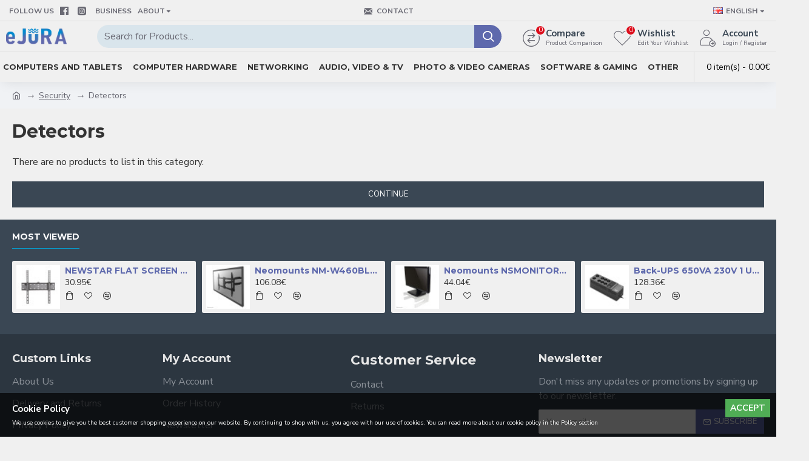

--- FILE ---
content_type: application/javascript
request_url: https://www.ejura.eu/catalog/view/javascript/vendor/isenselabs/isearch/isearch.js?v=185b08f7
body_size: 21821
content:
(function($) {
    $.fn.iSearch = function(config) {
        var selector = {
            container: '*[role="isearch-container-{id}"]',
            product: '.isearch-product',
            more: '.isearch-more',
            image: '.isearch-product-image img',
            product_info: '.isearch-product-info'
        };

        var template = {
            container: 'script[type="text/template"][role="isearch-container"]',
            loading: 'script[type="text/template"][role="isearch-loading"]',
            product: 'script[type="text/template"][role="isearch-product"]',
            nothing: 'script[type="text/template"][role="isearch-nothing"]',
            more: 'script[type="text/template"][role="isearch-more"]',
            price: 'script[type="text/template"][role="isearch-price"]',
            special: 'script[type="text/template"][role="isearch-special"]',
            suggestion: 'script[type="text/template"][role="isearch-suggestion"]',
            categories: 'script[type="text/template"][role="isearch-categories"]',
            heading_suggestion: 'script[type="text/template"][role="isearch-heading-suggestion"]',
            heading_categories: 'script[type="text/template"][role="isearch-heading-categories"]',
            heading_product: 'script[type="text/template"][role="isearch-heading-product"]'
        };

        var typewatch = (function() {
            var timer = 0;

            return function(callback) {
                clearTimeout(timer);
                timer = setTimeout(callback, config.delay);
            };
        })();

        var htmlEntities = function(str) {
            return String(str)
                .replace(/&/g, '&amp;')
                .replace(/</g, '&lt;')
                .replace(/>/g, '&gt;')
                .replace(/"/g, '&quot;');
        };

        var getTemplate = function(template, data) {
            var html = $(template).first().text();

            if (data) {
                for (var i in data) {
                    var regex = new RegExp('{' + i + '}', 'g');

                    html = html.replace(regex, data[i]);
                }
            }

            return html;
        };

        var iSearchCache = function(type, useLocalStorage) {
            var prefix = config.localStoragePrefix + '/' + type + '/';
            var runtimeCache = {};

            var isLocalStorageAvailable = function() {
                try {
                    var storage = window['localStorage'],
                        x = '__storage_test__';
                    storage.setItem(x, x);
                    storage.removeItem(x);

                    return !!useLocalStorage;
                } catch (e) {
                    return false;
                }
            };

            return {
                has: function(key) {
                    if (isLocalStorageAvailable()) {
                        return localStorage.getItem(prefix + key) != null;
                    } else {
                        return typeof runtimeCache[prefix + key] != 'undefined';
                    }
                },
                get: function(key) {
                    if (isLocalStorageAvailable()) {
                        return JSON.parse(localStorage.getItem(prefix + key));
                    } else {
                        return JSON.parse(runtimeCache[prefix + key]);
                    }
                },
                set: function(key, value) {
                    if (typeof value == 'undefined') {
                        return;
                    }

                    if (isLocalStorageAvailable()) {
                        localStorage.setItem(prefix + key, JSON.stringify(value));
                    } else {
                        runtimeCache[prefix + key] = JSON.stringify(value);
                    }
                }
            };
        };

        var improveKeywords = function(value) {
            // Custom Spell Check
            if (config.spell) {
                for (var i in config.spell) {
                    var search = config.spell[i].search;
                    var replace = config.spell[i].replace;

                    if (!search) continue;

                    if (search.indexOf('/') === 0) {
                        var modifiers = '';

                        search = search.replace(/^\/(.*)\/([a-z])*$/i, function(match, p1, p2) {
                            modifiers = 'g' + p2.replace('g', '');
                            return p1;
                        });

                        search = new RegExp(search, modifiers);
                    }

                    value = value.replace(search, replace);
                }
            }

            // Singularize (works only when strict search is disabled)
            if (config.singularization && config.strictness != 'high') {
                var words = value.split(' ');
                var result = [];

                $(words).each(function(index, element) {
                    result.push(element.replace(/(s|es)$/, ''));
                });

                value = result.join(' ');
            }

            // Remove extra spaces
            if (config.strictness != 'high') {
                value = value.replace(/\s+/, ' ').trim();
            }

            // Convert to lowercase, and resolve HTML characters
            value = htmlEntities(value.toLowerCase());

            if (config.strictness == 'high') {
                return [value];
            } else {
                return value.split(' ');
            }
        };

        var keywordCache = iSearchCache('keyword', false);

        var highlight = (function() {
            var keyword;

            var insertHighlight = function(text, bounds) {
                var result = '';

                for (var i = 0; i < text.length + 1; i++) {
                    $(bounds).each(function(index, bound) {
                        if (bound.start == i) {
                            result += '<span style="background-color:' + config.highlightColor + '">';
                        }

                        if (bound.finish == i) {
                            result += '</span>';
                        }
                    });

                    if (i < text.length) {
                        result += text[i];
                    }
                }

                return result;
            };

            var highlightText = function(text) {
                var lowercaseText = text.toLowerCase();
                var highlightBounds = [];

                $(keyword).each(function(index, element) {
                    var occurrenceStart = lowercaseText.indexOf(element);

                    if (occurrenceStart >= 0) {
                        highlightBounds.push({
                            start: occurrenceStart,
                            finish: occurrenceStart + element.length
                        });
                    }
                });

                if (config.highlight && highlightBounds.length) {
                    return insertHighlight(text, highlightBounds);
                } else {
                    return text;
                }
            };

            return {
                setKeyword: function(value) {
                    keyword = htmlEntities(value.toLowerCase()).split(' ');
                },
                apply: highlightText
            };
        })();

        var ajaxSearch = (function() {
            var keyword;
            var xhr;

            var doSearch = function(callback) {
                if (xhr) xhr.abort();

                xhr = $.ajax({
                    url: config.ajaxURL.replace('{KEYWORD}', keyword),
                    type: 'GET',
                    dataType: 'json',
                    success: callback
                });
            };

            return {
                isEnabled: function() {
                    return true;
                },
                setKeyword: function(value) {
                    keyword = value;
                },
                getResults: function(callback) {
                    typewatch(function() {
                        doSearch(callback);
                    });
                }
            };
        })();

        var init = function(index, element) {
            var selectorContainer = selector.container.replace('{id}', index + '-' + config.moduleId);

            var adaptContainer = function() {
                $(selectorContainer).css({
                    'left': $(element).offset().left + 1 + 'px',
                    'position': 'absolute',
                    'top': $(element).offset().top + $(element).outerHeight() + 'px',
                    'min-width': config.minWidth,
                    'width': config.widthType == 'fixed' ?
                        config.widthValue + config.widthUnit :
                        $(element).outerWidth() + 'px',
                    'max-height': config.heightType == 'maximum' ?
                        config.heightValue + config.heightUnit :
                        'auto',
                    'overflow-y': config.heightType == 'maximum' ? 'visible' : 'inherit',
                    'overflow-x': config.heightType == 'maximum' ? 'hidden' : 'inherit',
                    'z-index': config.zIndex
                });

                if (config.showImages && config.autoscaleImages) {
                    var maxImageWidth = $(selectorContainer).find(selector.product).width() / 4;
                    var currentWidth = maxImageWidth > config.imageWidth ? config.imageWidth : maxImageWidth;

                    $(selectorContainer).find(selector.image).css({
                        'max-width': maxImageWidth + 'px'
                    });

                    $(selectorContainer).find(selector.product_info).css({
                        'margin-left': currentWidth + 'px'
                    });
                }
            };

            var showContainer = function() {
                $(selectorContainer).show();
            };

            var hideContainer = function(callback) {
                if ($(selectorContainer).length) {
                    $(selectorContainer).hide();
                }

                if (typeof callback == 'function') {
                    callback();
                }
            };

            var renderContainer = function(html) {
                if ($(selectorContainer).length == 0) {
                    $('body').append(getTemplate(template.container, {
                        id: index + '-' + config.moduleId,
                        content: html
                    }));
                } else {
                    $(selectorContainer).html(html);
                }

                $(selectorContainer).show();

                adaptContainer();
            };

            var renderLoading = function() {
                renderContainer(getTemplate(template.loading, {
                    text: config.textLoading
                }));
            };

            var renderResults = function(results) {
                var html = '',
                    category_result = '';

                if (results.categories.length) {
                    category_result += getTemplate(template.heading_categories);

                    $(results.categories).each(function(index, categories) {
                        category_result += getTemplate(template.categories, categories);
                    });
                }

                if (results.products.length == 0) {
                    if (category_result) {
                        html += category_result;
                    } else {
                        html += getTemplate(template.nothing, {
                            text: config.textNothing
                        });
                    }
                } else {
                    // Suggestions
                    if (results.suggestions.length) {
                        html += getTemplate(template.heading_suggestion);

                        $(results.suggestions).each(function(index, suggestion) {
                            html += getTemplate(template.suggestion, suggestion);
                        });
                    }

                    if (category_result) {
                        html += category_result;
                    }

                    // Products heading
                    html += getTemplate(template.heading_product, {
                        more : results.more,
                        product_total : config.textTotalProducts.replace(/%s/, results.total_products)
                    });

                    // Products
                    $(results.products).each(function(index, product) {
                        if (product.special) {
                            product.price = getTemplate(template.special, {
                                price: product.price,
                                special: product.special
                            });
                        } else if (product.price) {
                            product.price = getTemplate(template.price, {
                                price: product.price
                            });
                        } else {
                            product.price = "";
                        }

                        product.alt = product.model;
                        product.name = highlight.apply(product.name);
                        product.model = highlight.apply(product.model);

                        html += getTemplate(template.product, product);
                    });

                    // Show more
                    html += getTemplate(template.more, {
                        href: results.more,
                        text: config.textMore
                    });
                }

                renderContainer(html);

                return results;
            };

            var unbindAnyEvents = function() {
                $(element).off().unbind();
            };

            var performSearch = function() {
                var searchValue = $(element).val().toLowerCase().trim(' ').replace(/\s+/g, ' ');

                if (ajaxSearch.isEnabled()) {
                    ajaxSearch.setKeyword(searchValue);
                }

                highlight.setKeyword($(element).val());

                if (searchValue.length < config.minKeywordLength) {
                    return;
                }

                if (keywordCache.has(searchValue)) {
                    renderResults(keywordCache.get(searchValue));
                } else if (ajaxSearch.isEnabled()) {
                    renderLoading();

                    ajaxSearch.getResults(function(results) {
                        keywordCache.set(searchValue, results);
                        renderResults(results);
                    });
                }
            };

            var keyAction = (function() {
                var selectNext = function() {
                    showContainer();

                    var tabbables = $(selectorContainer).find('*[role="isearch-tab"]');
                    var next = 0;

                    $(tabbables).each(function(index, element) {
                        if ($(element).hasClass('active')) {
                            next = index+1;

                            $(element).removeClass('active');
                        }
                    });

                    if (next >= $(tabbables).length) {
                        next = 0;
                    }

                    $(tabbables[next]).addClass('active');

                    return false;
                };

                var selectPrevious = function() {
                    showContainer();

                    var tabbables = $(selectorContainer).find('*[role="isearch-tab"]');
                    var previous = $(tabbables).length - 1;

                    $(tabbables).each(function(index, element) {
                        if ($(element).hasClass('active')) {
                            previous = index-1;

                            $(element).removeClass('active');
                        }
                    });

                    if (previous < 0) {
                        previous = $(tabbables).length - 1;
                    }

                    $(tabbables[previous]).addClass('active');

                    return false;
                };
                
                var unselect = function() {
                    if ($(selectorContainer).find('.active[role="isearch-tab"]').length) {
                        $(selectorContainer).find('*[role="isearch-tab"]').removeClass('active');
                    } else {
                        hideContainer();
                        $(element).blur();
                    }

                    return false;
                };
                
                var followLink = function(special) {
                    var destination;

                    if ($(selectorContainer).find('.active[role="isearch-tab"]').length) {
                        destination = $(selectorContainer).find('.active[role="isearch-tab"]').attr('href');
                    } else if ($(selectorContainer).find(selector.more).length) {
                        destination = $(selectorContainer).find(selector.more).attr('href');
                    } else {
                        destination = config.moreURL.replace('{KEYWORD}', $(element).val());
                    }

                    if (special) {
                        window.open(destination);
                    } else {
                        location = destination;
                    }
                };

                var trueValue = function() {
                    return true;
                }

                var action = {
                    // TAB:
                    9: function(special) {
                        return special ? selectPrevious() : selectNext();
                    },
                    // UP:
                    38: selectPrevious,
                    // LEFT:
                    37: trueValue,
                    // RIGHT:
                    39: trueValue,
                    // SHIFT:
                    16: trueValue,
                    // CTRL:
                    17: trueValue,
                    // ALT:
                    18: trueValue,
                    // DOWN:
                    40: selectNext,
                    // ESC:
                    27: unselect,
                    // ENTER:
                    13: followLink
                }

                var hasAction = function(key) {
                    return typeof action[key] == 'function';
                }

                return {
                    trigger: function(key, special) {
                        if (hasAction(key)) {
                            return action[key](special);
                        } else {
                            hideContainer(performSearch);

                            return true;
                        }
                    },
                    hasAction: hasAction
                }
            })();

            var bindSearch = function() {
                $(element).keydown(function(e) {
                    if (keyAction.hasAction(e.which)) {
                        return keyAction.trigger(e.which, e.altKey || e.ctrlKey || e.shiftKey);
                    }
                });

                $(element).keyup(function(e) {
                    if (keyAction.hasAction(e.which)) {
                        return false;
                    } else {
                        return keyAction.trigger(e.which);
                    }
                });
            };

            var bindResizeEvent = function() {
                $(window).resize(adaptContainer).trigger('resize');
            };

            var bindDocumentClickEvent = function() {
                $(document).click(function(e) {
                    if ($(e.target).closest(selectorContainer).length == 0 && !$(e.target).is(element)) {
                        hideContainer();
                    }
                });
            };

            var bindFocusEvent = function() {
                $(element).focus(function() {
                    performSearch();
                    scrollMobile();
                });
            };

			var bindRightClickEvent = function() {
                $(element).on('keyup contextmenu input propertychange', function() {
					performSearch();
                    scrollMobile();
				 });
            };

            var scrollMobile = function() {
                if (/Android|webOS|iPhone|iPad|iPod|BlackBerry|IEMobile|Opera Mini/i.test(navigator.userAgent)) {
                    $('html, body').animate({scrollTop: $(element).offset().top - config.scrollOffsetTop}, config.mobileScrollSpeed);
                }
            };

            unbindAnyEvents();
            bindSearch();
            bindResizeEvent();
            bindDocumentClickEvent();
            bindFocusEvent();
            bindRightClickEvent();

            return element;
        };

        return this.each(init);
    };
}(jQuery));
